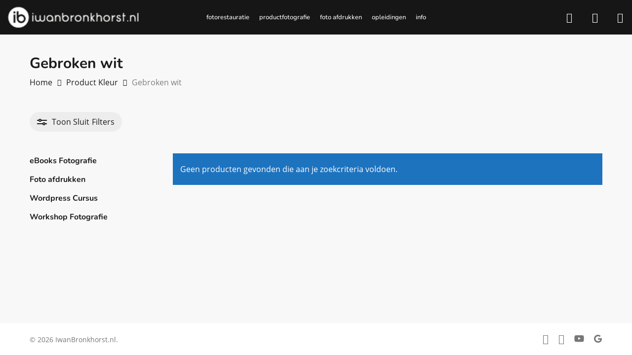

--- FILE ---
content_type: text/css; charset=UTF-8
request_url: https://iwanbronkhorst.b-cdn.net/wp-content/cache/min/1/wp-content/plugins/wcpau-advanced-uploads/assets/css/wcpauau-style.css?ver=1768454822
body_size: 324
content:
@font-face{font-family:'icomoon';src:url(../../../../../../../../plugins/wcpau-advanced-uploads/assets/fonts/icomoon.eot?h6gyqb);src:url('../../../../../../../../plugins/wcpau-advanced-uploads/assets/fonts/icomoon.eot?h6gyqb#iefix') format('embedded-opentype'),url(../../../../../../../../plugins/wcpau-advanced-uploads/assets/fonts/icomoon.ttf?h6gyqb) format('truetype'),url(../../../../../../../../plugins/wcpau-advanced-uploads/assets/fonts/icomoon.woff?h6gyqb) format('woff'),url('../../../../../../../../plugins/wcpau-advanced-uploads/assets/fonts/icomoon.svg?h6gyqb#icomoon') format('svg');font-weight:400;font-style:normal;font-display:swap}[class^="icon-"],[class*=" icon-"]{font-family:'icomoon'!important;speak:never;font-style:normal;font-weight:400;font-variant:normal;text-transform:none;line-height:1;-webkit-font-smoothing:antialiased;-moz-osx-font-smoothing:grayscale}.icon-rotate-left:before{content:"\e900"}.icon-undo:before{content:"\e900"}.icon-repeat:before{content:"\e901"}.icon-rotate-right:before{content:"\e901"}.icon-crop:before{content:"\e902"}#wcpauau-modal{position:fixed;z-index:99999;top:0;right:0;bottom:0;left:0}.wcpauau-modal-bg{background:rgba(0,0,0,.2);width:100%;height:100%}.wcpauau-modal-inner{width:90%;max-height:90%;position:absolute;top:50%;left:50%;-webkit-transform:translate(-50%,-50%);transform:translate(-50%,-50%)}.wcpauau-modal-content{position:relative;;background:#fff;-webkit-box-shadow:0 5px 15px rgba(0,0,0,.5);box-shadow:0 5px 15px rgba(0,0,0,.5)}.dropzone.dz-clickable .wcpauau-edit{cursor:pointer}td.dz-extra-fields{display:none}.quantity-per-upload td.dz-extra-fields{display:table-cell}input.aouau-quantity-field{width:80px}

--- FILE ---
content_type: text/css; charset=UTF-8
request_url: https://iwanbronkhorst.b-cdn.net/wp-content/cache/min/1/wp-content/themes/salient-child/style.css?ver=1768454822
body_size: 167
content:
.woocommerce-price-suffix{font-size:.6em}.pewc-group-description{font-size:inherit!important}.pewc-field-label{font-size:inherit!important}.dropzone .dz-preview.dz-image-preview{table-layout:fixed}.dropzone table.dz-preview td.pewc-dz-image-wrapper{width:20%}.dropzone .dz-preview.dz-image-preview .dz-details{width:60%}.pewc-group-heading-wrapper H3{display:none}.wcpauau-edit{color:rgb(239,154,3)!important}.aipaou-image-layer{box-shadow:10px 15px 15px 2px grey}table.pewc-product-extra-groups td:last-of-type{text-align:center}.pewc-preset-style .pewc-radio-image-wrapper,.pewc-preset-style .pewc-checkbox-image-wrapper{border:1px solid #fff}.pewc-preset-style .pewc-radio-image-wrapper.checked,.pewc-preset-style .pewc-checkbox-image-wrapper.checked,.pewc-preset-style .checked .pewc-hex{border-color:rgb(239,154,3)!important}.pewc-radio-image-wrapper label input:checked+img,.pewc-checkbox-image-wrapper label input:checked+img,.pewc-radio-image-wrapper label input:checked+picture,.pewc-checkbox-image-wrapper label input:checked+picture{border:none}.pewc-preset-style .pewc-radio-image-wrapper:hover,.pewc-preset-style .pewc-checkbox-image-wrapper:hover,.pewc-preset-style .pewc-radio-image-wrapper:hover .pewc-hex{border-color:grey!important}.pewc-preset-style .pewc-text-swatch .pewc-checkbox-form-label.active-swatch,.pewc-preset-style .pewc-text-swatch .pewc-radio-form-label.active-swatch{border-color:rgb(239,154,3)!important;background:rgb(239,154,3)!important}.pewc-preset-style .pewc-text-swatch .pewc-checkbox-form-label:hover,.pewc-preset-style .pewc-text-swatch .pewc-radio-form-label:hover{border-color:rgb(239,154,3)!important}